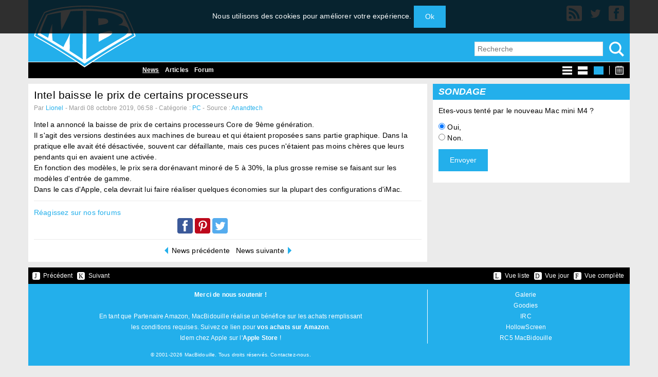

--- FILE ---
content_type: text/html; charset=UTF-8
request_url: https://macbidouille.com/news/2019/10/08/intel-baisse-le-prix-de-certains-processeurs
body_size: 7088
content:
<!doctype html>
<html lang="fr" class="no-js" prefix="g: http://ogp.me/ns#">
    <head itemscope itemtype="http://schema.org/Article">
        <meta charset="utf-8">

        <meta http-equiv="X-UA-Compatible" content="IE=edge">

        <meta name="viewport" content="width=device-width, initial-scale=1">

        <title>Intel baisse le prix de certains processeurs  - MacBidouille.com</title>
        <meta property="og:title" itemprop="name" content="Intel baisse le prix de certains processeurs  - MacBidouille.com">

        <meta name="description" content="Intel a annonc&eacute; la baisse de prix de certains processeurs Core de 9&egrave;me g&eacute;n&eacute;ration.
Il s&#039;agit des versions destin&eacute;es aux machines de bureau et qui &eacute;taient propos&eacute;es sans partie graphique. Dans la prati...">
        <meta property="og:description" itemprop="description" content="Intel a annonc&eacute; la baisse de prix de certains processeurs Core de 9&egrave;me g&eacute;n&eacute;ration.
Il s&#039;agit des versions destin&eacute;es aux machines de bureau et qui &eacute;taient propos&eacute;es sans partie graphique. Dans la prati...">

        <meta property="og:image" content="http://macbidouille.com/img/touch/default-touch-icon.png">
        <link itemprop="image" href="https://macbidouille.com/img/touch/default-touch-icon.png">

        <meta property="og:url" content="news/2019/10/08/intel-baisse-le-prix-de-certains-processeurs">

        <meta property="og:type" content="article">

        <!-- Impact verification tag -->
        <meta name='ir-site-verification-token' value='-1473379897' />

        <!-- Clickio Ad units -->
        <script async id="__lxGc__rtr" type="text/javascript" src="//s.clickiocdn.com/t/203894/360.js"></script>
        <script async type="text/javascript" src="//s.clickiocdn.com/t/common_258.js"></script>

        <!-- Twitter Cards for Twitter -->
        <meta name="twitter:card" content="summary_large_image">
        <meta name="twitter:site" content="macbid">

        <!-- Add to homescreen for Chrome on Android -->
        <meta name="mobile-web-app-capable" content="yes">
        <meta name="application-name" content="MacBidouille.com">
        <link rel="icon" sizes="192x192" href="https://macbidouille.com/img/touch/chrome-touch-icon-192x192.png">

        <!-- Add to homescreen for Safari on iOS -->
        <meta name="apple-mobile-web-app-capable" content="yes">
        <meta name="apple-mobile-web-app-status-bar-style" content="black">
        <meta name="apple-mobile-web-app-title" content="MacBidouille.com">
        <link rel="apple-touch-icon" href="https://macbidouille.com/img/touch/apple-touch-icon.png">

        <meta name="theme-color" content="#23AFEB">

                    <link rel="stylesheet" href="/build/css/main-8275fc1b.css">
            <link rel="stylesheet" href="/build/css/pickadate-9d121901.css">
        
        <script src="/build/js/modernizr-1c7712a7.js"></script>

        <link rel="alternate" href="https://macbidouille.com/rss" title="MacBidouille.com - Actualités et Bidouilles sur Mac, iPhone, iPad & Apple Watch" type="application/rss+xml">

        <meta name="csrf-token" content="J9CB56KBo0xNDV5s9Idzcc1Y1fw4xUaIvTsbAitR">

        <script>
            var googletag = googletag || {};
            googletag.cmd = googletag.cmd || [];
            (function () {
                var gads = document.createElement('script');
                gads.async = true;
                gads.type = 'text/javascript';
                var useSSL = 'https:' == document.location.protocol;
                gads.src = (useSSL ? 'https:' : 'http:') +
                    '//www.googletagservices.com/tag/js/gpt.js';
                var node = document.getElementsByTagName('script')[0];
                node.parentNode.insertBefore(gads, node);
            })();
        </script>

        <script>
            googletag.cmd.push(function () {
                var smallTopAdMapping = googletag.sizeMapping()
                    .addSize([0, 0], [])
                    .addSize([320, 480], [320, 50])
                    .addSize([1024, 768], [])
                    .build();

                googletag.defineSlot('/1017733/mb-top-mobile', [320, 50], 'div-gpt-ad-1432842293838-0')
                    .defineSizeMapping(smallTopAdMapping)
                    .addService(googletag.pubads());

                // googletag.defineOutOfPageSlot('/1017733/custom-flottant-mobile', 'div-gpt-ad-1555688730384-0')
                //     .defineSizeMapping(smallTopAdMapping)
                //     .addService(googletag.pubads());

                var largeTopAdMapping = googletag.sizeMapping()
                    .addSize([0, 0], [])
                    .addSize([1024, 768], [728, 90])
                    .build();

                googletag.defineSlot('/1017733/Criteo_728x90', [728, 90], 'div-gpt-ad-1432838566941-0')
                    .defineSizeMapping(largeTopAdMapping)
                    .addService(googletag.pubads());

                googletag.defineSlot('/1017733/728x90_mb_bottom', [728, 90], 'div-gpt-ad-1462802045773-0')
                    .defineSizeMapping(largeTopAdMapping)
                    .addService(googletag.pubads());

                // googletag.defineOutOfPageSlot('/1017733/custom-flottant', 'div-gpt-ad-1555689237497-0')
                //     .defineSizeMapping(largeTopAdMapping)
                //     .addService(googletag.pubads());

                googletag.defineSlot('/1017733/Carre-droite-top', [300, 250], 'div-gpt-ad-1432837909588-2')
                    .addService(googletag.pubads());

                googletag.defineSlot('/1017733/Carre-droite-middle', [300, 250], 'div-gpt-ad-1432837909588-1')
                    .addService(googletag.pubads());

                googletag.defineSlot('/1017733/Carre-droite-bottom', [300, 250], 'div-gpt-ad-1432837909588-0')
                    .addService(googletag.pubads());

                googletag.defineSlot('/1017733/Carre-gauche', [300, 250], 'div-gpt-ad-1436975373267-0')
                    .addService(googletag.pubads());


                googletag.pubads()
                    .enableSingleRequest();

                googletag.pubads()
                    .collapseEmptyDivs();

                googletag.enableServices();
            });
        </script>

    <style>
        .qc-cmp-button {
          background-color: #23AFEB !important;
          border-color: #23AFEB !important;
        }
        .qc-cmp-button:hover {
          background-color: transparent !important;
          border-color: #23AFEB !important;
        }
        .qc-cmp-alt-action,
        .qc-cmp-link {
          color: #23AFEB !important;
        }
        .qc-cmp-button {
          color: #e0e0e0 !important;
        }
        .qc-cmp-button.qc-cmp-secondary-button {
          color: #23AFEB !important;
        }
        .qc-cmp-button.qc-cmp-button.qc-cmp-secondary-button:hover {
          color:#ffffff !important;
        }
        .qc-cmp-button.qc-cmp-secondary-button {
          border-color: #23AFEB !important;
          background-color: transparent !important;
        }
        .qc-cmp-button.qc-cmp-secondary-button:hover {
          background-color: #23AFEB !important;
        }
        .qc-cmp-small-toggle.qc-cmp-toggle-on,
        .qc-cmp-toggle.qc-cmp-toggle-on {
            background-color: #000 !important;
            border-color: #000 !important;
        }
    </style>
        
        <style>
            .qc-cmp-button {
                background-color: #23AFEB !important;
                border-color: #23AFEB !important;
            }

            .qc-cmp-button:hover {
                background-color: transparent !important;
                border-color: #23AFEB !important;
            }

            .qc-cmp-alt-action,
            .qc-cmp-link {
                color: #23AFEB !important;
            }

            .qc-cmp-button {
                color: #e0e0e0 !important;
            }

            .qc-cmp-button.qc-cmp-secondary-button {
                color: #23AFEB !important;
            }

            .qc-cmp-button.qc-cmp-button.qc-cmp-secondary-button:hover {
                color: #ffffff !important;
            }

            .qc-cmp-button.qc-cmp-secondary-button {
                border-color: #23AFEB !important;
                background-color: transparent !important;
            }

            .qc-cmp-button.qc-cmp-secondary-button:hover {
                background-color: #23AFEB !important;
            }

            .qc-cmp-small-toggle.qc-cmp-toggle-on,
            .qc-cmp-toggle.qc-cmp-toggle-on {
                background-color: #000 !important;
                border-color: #000 !important;
            }
        </style>

        
        
            </head>
    <body>
                    <div id="okookie-box" class="okookie">
    Nous utilisons des cookies pour améliorer votre expérience. <button id="okookie-btn" class="btn">Ok</button>
</div>
        
        
        <div class="container">
            <header class="header">
    <a href="https://macbidouille.com">
        <span class="header__logo"></span>
    </a>

    <h1 class="header__title"><a href="https://macbidouille.com">MacBidouille</a></h1>

    <a href="/rss" target="_blank" class="header__rss">
        <span class="icon"></span>
    </a>

    <a href="https://twitter.com/macbid" target="__blank" class="header__twitter">
        <span class="icon"></span>
    </a>

    <a href="https://www.facebook.com/pages/MacBidouille/168939905585" target="__blank" class="header__facebook">
        <span class="icon"></span>
    </a>

    <form action="/search" method="GET" class="header__search-form">
        <input type="text" name="q" id="q" class="text-field" placeholder="Recherche" required>
        <button>
            <span class="icon"></span>
        </button>
    </form>
</header>

            <nav class="menu layout layout--flush">
    <div id="toggle-menu" class="menu__toggle layout__item">Menu</div><!--
    --><ul class="layout__item u-3/5-desk">
        <li class=active>
            <a href="/news">News</a>
        </li>
        <li >
            <a href="/articles">Articles</a>
        </li>
        <li>
            <a href="https://forum.macbidouille.com/">Forum</a>
        </li>
    </ul><!--
    --><ul class="layout__item u-2/5-desk">
        <li >
            <a href="/">
                <span class="icon icon--list-view"></span>
            </a>
        </li>
        <li >
            <a href="/news/day">
                <span class="icon icon--day-view"></span>
            </a>
        </li>
        <li class=active>
            <a href="#" id="full-view">
                <span class="icon icon--full-view"></span>
            </a>
        </li>
        <li>
            <span class="icon icon--separator"></span>
        </li>
        <li>
            <a href="#">
                <span id="datepicker" class="icon icon--datepicker"></span>
            </a>
        </li>
    </ul>
</nav>

            <!-- /1017733/mb-top-mobile -->
            <!-- <div id="div-gpt-ad-1432842293838-0" class="top-ad">
                <script>
                    googletag.cmd.push(function () {
                        googletag.display('div-gpt-ad-1432842293838-0');
                    });
                </script>
            </div> -->

            <!-- /1017733/Criteo_728x90 -->
            <div id="div-gpt-ad-1432838566941-0" class="top-ad">
                <script>
                    googletag.cmd.push(function () {
                        googletag.display('div-gpt-ad-1432838566941-0');
                    });
                </script>
            </div>

            <main class="main">
                <div class="two-col-layout layout layout--small">
                    <div class="layout__item u-2/3-desk">
                            <div class="box">
        <div class="box__body">
            <div class="post">
                <h2 class="post__title gamma">
                                        Intel baisse le prix de certains processeurs 
                </h2>

                <p class="post__meta">
                    Par <a href="/cdn-cgi/l/email-protection#4e222721202b220e232f2d2c272a213b2722222b602d2123">Lionel</a>
                    -
                                                                    Mardi 08 octobre 2019,
                                                    06:58
                                                                -
                    Catégorie : <a href="/news/category/pc">PC</a>
                                            - Source : <a href="https://www.anandtech.com/show/14941/intel-announces-price-cut-for-9th-generation-f-and-kf-processors" target="_blank">Anandtech</a>
                                    </p>

                <div class="post__content">
                    <p>Intel a annoncé la baisse de prix de certains processeurs Core de 9ème génération.<br>Il s'agit des versions destinées aux machines de bureau et qui étaient proposées sans partie graphique. Dans la pratique elle avait été désactivée, souvent car défaillante, mais ces puces n'étaient pas moins chères que leurs pendants qui en avaient une activée.<br>En fonction des modèles, le prix sera dorénavant minoré de 5 à 30%, la plus grosse remise se faisant sur les modèles d'entrée de gamme.<br>Dans le cas d'Apple, cela devrait lui faire réaliser quelques économies sur la plupart des configurations d'iMac.</p>
                </div>

                <div class="separator"></div>

                                    <div class="post__forum-sharing layout layout--flush">
                        <div class="layout__item u-1/2">
                            <a href="https://forum.macbidouille.com/index.php?showtopic=413630&view=getnewpost">Réagissez sur nos forums</a>
                        </div>
                        <div class="layout__item u-1/2">
                            <a href="https://www.facebook.com/sharer/sharer.php?u=http%3A%2F%2Fmacbidouille.com%2Fnews%2F2019%2F10%2F08%2Fintel-baisse-le-prix-de-certains-processeurs" target="_blank">
                                <span class="post__social-icon post__social-icon--facebook"></span>
                            </a>
                            <a href="https://www.pinterest.com/pin/create/button/?url=http%3A%2F%2Fmacbidouille.com%2Fnews%2F2019%2F10%2F08%2Fintel-baisse-le-prix-de-certains-processeurs&media=http%3A%2F%2Fmacbidouille.com%2Fimg%2Ftouch%2Fdefault-touch-icon.png&description=Intel%20baisse%20le%20prix%20de%20certains%20processeurs%20&hashtags=PC" target="_blank">
                                <span class="post__social-icon post__social-icon--pinterest"></span>
                            </a>
                            <a href="https://twitter.com/intent/tweet/?text=Intel%20baisse%20le%20prix%20de%20certains%20processeurs%20&url=http%3A%2F%2Fmacbidouille.com%2Fnews%2F2019%2F10%2F08%2Fintel-baisse-le-prix-de-certains-processeurs&via=macbid&hashtags=PC" target="_blank">
                                <span class="post__social-icon post__social-icon--twitter"></span>
                            </a>
                        </div>
                    </div>
                            </div>

            <div class="separator"></div>

            <ul class="pagination list-inline">
                                    <li class="previous">
                        <a href="/news/2019/10/08/catalina-est-disponible">News précédente</a>
                    </li>
                                                    <li class="next">
                        <a href="/news/2019/10/10/attention-aux-versions-doffice-achetees-en-meme-temps-quun-mac">News suivante</a>
                    </li>
                            </ul>
        </div>
    </div>
                    </div><!--
                    --><div class="layout__item u-1/3-desk">
                                                    <!-- /1017733/Carre-droite-top -->
                            <div id="div-gpt-ad-1432837909588-2" class="top-right-ad">
                                <script data-cfasync="false" src="/cdn-cgi/scripts/5c5dd728/cloudflare-static/email-decode.min.js"></script><script>
                                    googletag.cmd.push(function () {
                                        googletag.display('div-gpt-ad-1432837909588-2');
                                    });
                                </script>
                            </div>

                                                                                        
                            <!-- /1017733/Carre-droite-middle -->
                            <div id="div-gpt-ad-1432837909588-1" class="middle-right-ad">
                                <script>
                                    googletag.cmd.push(function () {
                                        googletag.display('div-gpt-ad-1432837909588-1');
                                    });
                                </script>
                            </div>

                                                            <div id="poll-box" class="box">
    <div class="box__header">Sondage</div>
    <div id="poll-box-body" class="box__body">
        <p>Etes-vous tent&eacute; par le nouveau Mac mini M4 ?</p>

                    <form action="/poll" method="POST" id="poll-form">
                <input type="hidden" name="_token" value="J9CB56KBo0xNDV5s9Idzcc1Y1fw4xUaIvTsbAitR">
                <p>
                                                                        <label for="Oui,">
                                <input type="radio" name="choice" id="Oui," value="Oui," checked> Oui,
                            </label>
                                                                                                <label for="Non.">
                                <input type="radio" name="choice" id="Non." value="Non." > Non.
                            </label>
                                                            </p>

                <p>
                    <button id="poll-form-submit-button" class="btn">Envoyer</button>
                </p>
            </form>
        
        <div id="poll-results"hidden>
                                                <div class="progress">
                        <div class="progress__label">Oui,</div>
                        <div class="progress__bar">
                            <div id="poll-result-0" class="progress__bar__inner" style="width: 63%;"></div>
                        </div>
                    </div>
                                                                <div class="progress">
                        <div class="progress__label">Non.</div>
                        <div class="progress__bar">
                            <div id="poll-result-1" class="progress__bar__inner" style="width: 38%;"></div>
                        </div>
                    </div>
                            
            <p>
                Total des votes : <span id="poll-result-count">5941</span>
            </p>
        </div>
    </div>
</div>
                            
                            <!-- /1017733/Carre-droite-bottom -->
                            <div id="div-gpt-ad-1432837909588-0" class="bottom-right-ad">
                                <script>
                                    googletag.cmd.push(function () {
                                        googletag.display('div-gpt-ad-1432837909588-0');
                                    });
                                </script>
                            </div>

                            <!-- /1017733/Carre-gauche -->
                            <div id="div-gpt-ad-1436975373267-0" class="last-bottom-right-ad">
                                <script>
                                    googletag.cmd.push(function () {
                                        googletag.display('div-gpt-ad-1436975373267-0');
                                    });
                                </script>
                            </div>
                                            </div>
                </div>
            </main>

            <div class="toolbar layout layout--flush">
    <ul class="list-inline layout__item u-1/2">
        <li class="toolbar__tool">
            <a href="#" id="tool-previous">
                <span class="icon icon--previous"></span>
                <span>Précédent</span>
            </a>
        </li>

        <li class="toolbar__tool">
            <a href="#" id="tool-next">
                <span class="icon icon--next"></span>
                <span>Suivant</span>
            </a>
        </li>
    </ul><!--
    --><ul class="list-inline layout__item u-1/2">
        <li class="toolbar__tool">
            <a href="/">
                <span class="icon icon--list"></span>
                <span>Vue liste</span>
            </a>
        </li>

        <li class="toolbar__tool">
            <a href="/news/day">
                <span class="icon icon--day"></span>
                <span>Vue jour</span>
            </a>
        </li>

        <li class="toolbar__tool">
            <a href="#" id="tool-full-view">
                <span class="icon icon--full"></span>
                <span>Vue complète</span>
            </a>
        </li>
    </ul>
</div>

            <footer class="footer">
    <div id='div-gpt-ad-1462802045773-0' class="bottom-ad">
        <script type='text/javascript'>
            googletag.cmd.push(function() { googletag.display('div-gpt-ad-1462802045773-0'); });
        </script>
    </div>
    <div class="footer__menu">
        <ul class="u-2/3-desk">
            <li>
                <strong>Merci de nous soutenir !</strong>
                <br><br>
            </li>
            <li>
                En tant que Partenaire Amazon, MacBidouille réalise un bénéfice sur les achats remplissant<br>les conditions requises. Suivez <a href="https://amzn.to/31oxw7L" target="_blank">ce lien pour <strong>vos achats sur Amazon</strong></a>.
            </li>
            <li>
		Idem chez Apple sur l'<a href="https://apple.sjv.io/aAymQ" target="_blank"><strong>Apple Store</strong></a>&nbsp;!
            </li>
        </ul>
        <ul class="u-1/3-desk">
            <li>
		<a href="https://forum.macbidouille.com/index.php?&autocom=gallery">Galerie</a>
            </li>
            <li>
                <a href="/goodies">Goodies</a>
            </li>
            <li>
                <a href="/irc">IRC</a>
            </li>
            <li>
                <a href="http://hollowscreen.com">HollowScreen</a>
            </li>
            <li>
                <a href="https://stats.distributed.net/team/tmsummary.php?project_id=8&team=29128">RC5 MacBidouille</a>
            </li>
        </ul>
    </div>

    <div class="footer__copy u-2/3-desk">
        &copy; 2001-2026 MacBidouille. Tous droits réservés. <a href="/contact">Contactez-nous</a>.
    </div>

</footer>

            <!-- /1017733/custom-flottant -->
            <div id='div-gpt-ad-1555689237497-0' class="bottom-ad">
                <script>
                    googletag.cmd.push(function () {
                        googletag.display('div-gpt-ad-1555689237497-0');
                    });
                </script>
            </div>

            <!-- /1017733/custom-flottant-mobile -->
            <div id='div-gpt-ad-1555688730384-0' class="bottom-ad">
                <script>
                    googletag.cmd.push(function () {
                        googletag.display('div-gpt-ad-1555688730384-0');
                    });
                </script>
            </div>

        </div>

        <!-- blocker detection -->

        <div style="display:block;" id="advertContainer"></div>

                    <script src="/build/js/cookies-ca6bb8f4.js"></script>
            <script src="/build/js/jquery-1a0a6452.js"></script>
            <script src="/build/js/pickadate-b281f6dd.js"></script>
            <script>
                (function (window, document, undefined) {
                    document.addEventListener('DOMContentLoaded', function () {
                        // Flash message

                        var flashMessage = document.getElementById('flash-message');

                        if (flashMessage) {
                            setTimeout(function () {
                                flashMessage.parentNode.removeChild(flashMessage);
                            }, 3500);
                        }

                        // /Flash message

                        // Okookie

                        var okookieBox    = document.getElementById('okookie-box');
                        var okookieButton = document.getElementById('okookie-btn');

                        if (okookieBox && okookieButton) {
                            okookieButton.addEventListener('click', function () {
                                docCookies.setItem('okookie', true, Infinity);

                                okookieBox.parentNode.removeChild(okookieBox);
                            });
                        }

                        // /Okookie

                        // Menu

                        document.getElementById('toggle-menu').addEventListener('click', function (event) {
                            event.target.parentNode.classList.toggle('is-active');
                        });

                        // /Menu

                        // Datepicker

                        $('#datepicker').pickadate({
                            formatSubmit: 'yyyy-mm-dd',
                            hiddenName: true,
                            container: 'body',
                            max: new Date(),
                            clear: false,
                            onSet: function (context) {
                                if (!context || !context.select) {
                                    return;
                                }

                                var date = new Date(context.select);
                                var year = date.getFullYear();
                                var month = date.getMonth();
                                month = month + 1;
                                month = month.toString();
                                if (month.length === 1) {
                                    month = '0' + month;
                                }
                                var day = date.getDate();
                                day = day.toString();
                                if (day.length === 1) {
                                    day = '0' + day;
                                }
                                window.location.pathname = '/news/day/' + year + '/' + month + '/' + day;
                            }
                        });

                        // /Datepicker

                        // Toolbar

                        Array.prototype.forEach.call(document.getElementsByTagName('form'), function (element) {
                            element.addEventListener('keyup', stopPropagation);
                        });

                        var fullView = document.getElementById('full-view');

                        var toolPrevious = document.getElementById('tool-previous');
                        var toolNext = document.getElementById('tool-next');
                        var toolFullView = document.getElementById('tool-full-view');

                        var news = document.querySelectorAll('.news');
                        var previousLink = document.querySelector('.pagination .previous a');
                        var nextLink = document.querySelector('.pagination .next a');

                        fullView.addEventListener('click', function (event) {
                            preventDefault(event);
                            stopPropagation(event);

                            if (news.length > 0) {
                                news[0].querySelector('.post__title a').click();
                            }
                        });

                        toolPrevious.addEventListener('click', function (event) {
                            preventDefault(event);
                            stopPropagation(event);

                            if (previousLink) {
                                previousLink.click();
                            }
                        });

                        toolNext.addEventListener('click', function (event) {
                            preventDefault(event);
                            stopPropagation(event);

                            if (nextLink) {
                                nextLink.click();
                            }
                        });

                        toolFullView.addEventListener('click', function (event) {
                            preventDefault(event);
                            stopPropagation(event);

                            if (news.length > 0) {
                                news[0].querySelector('.post__title a').click();
                            }
                        });

                        document.addEventListener('keyup', function (event) {
                            if (event.which === 74 && previousLink) {
                                previousLink.click();
                            } else if (event.which === 75 && nextLink) {
                                nextLink.click();
                            } else if (event.which === 76 && window.location.pathname !== '/' && window.location.pathname !== '/news') {
                                window.location.pathname = '/';
                            } else if (event.which === 68 && window.location.pathname !== '/news/day' && window.location.pathname !== '/news/today') {
                                window.location.pathname = '/news/day';
                            } else if (event.which === 70 && news.length > 0) {
                                news[0].querySelector('.post__title a').click();
                            }
                        });

                        // /Toolbar

                        // Poll

                        var pollForm = document.getElementById('poll-form');
                        var pollFormSubmitButton;
                        var pollFormSubmitButtonInitialText;

                        if (pollForm) {
                            pollForm.addEventListener('submit', submitPollForm);
                            pollFormSubmitButton = document.getElementById('poll-form-submit-button');
                            pollFormSubmitButtonInitialText = pollFormSubmitButton.textContent;
                        }

                        function submitPollForm (event) {
                            event.preventDefault();

                            disablePollFormSubmitButton('Envoi...');

                            var xhr = new XMLHttpRequest();

                            xhr.open('POST', '/poll');

                            xhr.responseType = 'json';

                            xhr.onload = function () {
                                if (xhr.status >= 200 && xhr.status < 400) {
                                    for (var i = 0, length = xhr.response.results.length; i < length; i++) {
                                        var pollResultElement = document.getElementById('poll-result-' + i);

                                        if (pollResultElement) {
                                            pollResultElement.style.width = Math.ceil((xhr.response.results[i] / xhr.response.result_count) * 100) + '%';
                                        }
                                    }

                                    document.getElementById('poll-result-count').textContent = xhr.response.result_count;

                                    pollForm.parentNode.removeChild(pollForm);

                                    document.getElementById('poll-results').removeAttribute('hidden');
                                } else {
                                    enablePollFormSubmitButton('Envoyer');
                                }
                            };

                            xhr.onerror = function () {
                                enablePollFormSubmitButton('Envoyer');
                            };

                            var formData = new FormData();

                            formData.append('_token', document.querySelector('meta[name="csrf-token"]').getAttribute('content'));
                            formData.append('choice', pollForm.querySelector('input:checked').value);

                            xhr.send(formData);
                        }

                        function enablePollFormSubmitButton (text) {
                            pollFormSubmitButton.removeEventListener('click', preventDefault);
                            pollFormSubmitButton.textContent = text || pollFormSubmitButtonInitialText;
                        }

                        function disablePollFormSubmitButton (text) {
                            pollFormSubmitButton.addEventListener('click', preventDefault);
                            pollFormSubmitButton.textContent = text || pollFormSubmitButtonInitialText;
                        }

                        // /Poll

                        // Blocker detection

                        var adblockerHoneypot = document.getElementById("advertContainer");
                        if (adblockerHoneypot && window.getComputedStyle(adblockerHoneypot).getPropertyValue('display').toLowerCase() === "none") {
                            alert('Vous utilisez AdBlock !\n\nMacBidouille vit de la pub. Nous essayons de ne pas la rendre intrusive sur l\'espace de lecture. Aidez nous en désactivant AdBlock sur :\n- macbidouille.com\n- forum.macbidouille.com\n\nMerci,\nla team MacBidouille');
                        }

                        // /Blocker detection

                        // Utilities

                        function preventDefault (event) {
                            event.preventDefault();
                        }

                        function stopPropagation (event) {
                            event.stopPropagation();
                        }

                        // /Utilities
                    });
                })(window, document);
            </script>

                            <script>
                    (function(i,s,o,g,r,a,m){i['GoogleAnalyticsObject']=r;i[r]=i[r]||function(){(i[r].q=i[r].q||[]).push(arguments)},i[r].l=1*new Date();a=s.createElement(o),m=s.getElementsByTagName(o)[0];a.async=1;a.src=g;m.parentNode.insertBefore(a,m)})(window,document,'script','//www.google-analytics.com/analytics.js','ga');ga('create', 'UA-875211-1', 'auto');ga('send', 'pageview');
                </script>
                        <script defer src="https://static.cloudflareinsights.com/beacon.min.js/vcd15cbe7772f49c399c6a5babf22c1241717689176015" integrity="sha512-ZpsOmlRQV6y907TI0dKBHq9Md29nnaEIPlkf84rnaERnq6zvWvPUqr2ft8M1aS28oN72PdrCzSjY4U6VaAw1EQ==" data-cf-beacon='{"version":"2024.11.0","token":"6522acb2e0a64bbb85350b823b58fe8b","r":1,"server_timing":{"name":{"cfCacheStatus":true,"cfEdge":true,"cfExtPri":true,"cfL4":true,"cfOrigin":true,"cfSpeedBrain":true},"location_startswith":null}}' crossorigin="anonymous"></script>
</body>
</html>


--- FILE ---
content_type: text/html; charset=utf-8
request_url: https://www.google.com/recaptcha/api2/aframe
body_size: 265
content:
<!DOCTYPE HTML><html><head><meta http-equiv="content-type" content="text/html; charset=UTF-8"></head><body><script nonce="4lDtt2BZnNC2pY-nP0C1qw">/** Anti-fraud and anti-abuse applications only. See google.com/recaptcha */ try{var clients={'sodar':'https://pagead2.googlesyndication.com/pagead/sodar?'};window.addEventListener("message",function(a){try{if(a.source===window.parent){var b=JSON.parse(a.data);var c=clients[b['id']];if(c){var d=document.createElement('img');d.src=c+b['params']+'&rc='+(localStorage.getItem("rc::a")?sessionStorage.getItem("rc::b"):"");window.document.body.appendChild(d);sessionStorage.setItem("rc::e",parseInt(sessionStorage.getItem("rc::e")||0)+1);localStorage.setItem("rc::h",'1769004821793');}}}catch(b){}});window.parent.postMessage("_grecaptcha_ready", "*");}catch(b){}</script></body></html>

--- FILE ---
content_type: image/svg+xml
request_url: https://macbidouille.com/img/icon-share-twitter.svg
body_size: -127
content:
<svg xmlns="http://www.w3.org/2000/svg" viewBox="0 0 15 15"><path fill="#55ACEE" d="M13.2 0H1.8C.8 0 0 .8 0 1.8v11.4c0 1 .8 1.8 1.8 1.8h11.4c1 0 1.8-.8 1.8-1.8V1.8c0-1-.8-1.8-1.8-1.8zm-1.5 5.7c.1 2.9-2 6.1-5.8 6.1-1.2 0-2.2-.3-3.1-.9 1.1.1 2.2-.2 3-.8-.9 0-1.7-.6-1.9-1.4.3.1.6 0 .9 0-1-.2-1.7-1.1-1.6-2 .3.2.6.2.9.3-.9-.8-1.2-2-.6-2.9 1 1.2 2.5 2.1 4.2 2.1-.3-1.3.7-2.5 2-2.5.6 0 1.1.2 1.5.6.5-.1.9-.3 1.3-.5-.2.5-.5.9-.9 1.2l1.2-.3c-.3.4-.7.7-1.1 1z"/></svg>

--- FILE ---
content_type: image/svg+xml
request_url: https://macbidouille.com/img/icon-datepicker.svg
body_size: 3
content:
<svg xmlns="http://www.w3.org/2000/svg" viewBox="0 0 16.5 17.2"><path fill-rule="evenodd" clip-rule="evenodd" fill="#FFF" d="M5.3 11.2h1.5V9.7H5.3v1.5zm0-2.2h1.5V7.5H5.3V9zm0 4.5h1.5V12H5.3v1.5zm0-6.7h1.5V5.2H5.3v1.6zm2.2 6.7H9V12H7.5v1.5zM3 11.2h1.5V9.7H3v1.5zm4.5 0H9V9.7H7.5v1.5zM3 13.5h1.5V12H3v1.5zm10.5-12V0H12v1.5h-1.5V0H9v1.5H7.5V0H6v1.5H4.5V0H3v1.5H0v15.8h16.5V1.5h-3zM15 15.7H1.5V3H3v.7h1.5V3H6v.7h1.5V3H9v.7h1.5V3H12v.7h1.5V3H15v12.7zM3 9h1.5V7.5H3V9zm0-2.2h1.5V5.2H3v1.6zM12 9h1.5V7.5H12V9zm0 2.2h1.5V9.7H12v1.5zM7.5 9H9V7.5H7.5V9zM12 6.8h1.5V5.2H12v1.6zm-2.3 0h1.5V5.2H9.7v1.6zm0 6.7h1.5V12H9.7v1.5zm0-4.5h1.5V7.5H9.7V9zM7.5 6.8H9V5.2H7.5v1.6zm2.2 4.4h1.5V9.7H9.7v1.5zm2.3 2.3h1.5V12H12v1.5z"/></svg>

--- FILE ---
content_type: image/svg+xml
request_url: https://macbidouille.com/img/icon-tool-previous.svg
body_size: -228
content:
<svg xmlns="http://www.w3.org/2000/svg" viewBox="0 0 15 15"><path fill="#FFF" d="M15 12c0 1.7-1.3 3-3 3H3c-1.7 0-3-1.3-3-3V3c0-1.7 1.3-3 3-3h9c1.7 0 3 1.3 3 3v9z"/><text transform="translate(4.153 11.673)" font-family="'Verdana-Bold'" font-size="12.353">J</text></svg>

--- FILE ---
content_type: image/svg+xml
request_url: https://macbidouille.com/img/icon-tool-next.svg
body_size: -206
content:
<svg xmlns="http://www.w3.org/2000/svg" viewBox="0 0 15 15"><path fill="#FFF" d="M15 12c0 1.7-1.3 3-3 3H3c-1.7 0-3-1.3-3-3V3c0-1.7 1.3-3 3-3h9c1.7 0 3 1.3 3 3v9z"/><text transform="translate(3 11.673)" font-family="'Verdana-Bold'" font-size="12.353">K</text></svg>

--- FILE ---
content_type: image/svg+xml
request_url: https://macbidouille.com/img/icon-list-view.svg
body_size: -299
content:
<svg xmlns="http://www.w3.org/2000/svg" viewBox="0 0 19 16"><path fill="#FFF" d="M0 3.6h19V0H0v3.6zm0 6.2h19V6.2H0v3.6zM0 16h19v-3.6H0V16z"/></svg>

--- FILE ---
content_type: image/svg+xml
request_url: https://macbidouille.com/img/icon-tool-day.svg
body_size: -174
content:
<svg xmlns="http://www.w3.org/2000/svg" viewBox="0 0 15 15"><path fill="#FFF" d="M15 12c0 1.7-1.3 3-3 3H3c-1.7 0-3-1.3-3-3V3c0-1.7 1.3-3 3-3h9c1.7 0 3 1.3 3 3v9z"/><text transform="translate(2.39 11.673)" font-family="'Verdana-Bold'" font-size="12.353">D</text></svg>

--- FILE ---
content_type: application/javascript; charset=utf-8
request_url: https://macbidouille.com/build/js/pickadate-b281f6dd.js
body_size: 7734
content:
!function(e){"function"==typeof define&&define.amd?define("picker",["jquery"],e):"object"==typeof exports?module.exports=e(require("jquery")):this.Picker=e(jQuery)}(function(e){function t(i,a,l,f){function p(){return t._.node("div",t._.node("div",t._.node("div",t._.node("div",O.component.nodes(x.open),$.box),$.wrap),$.frame),$.holder,'tabindex="-1"')}function h(){D.data(a,O).addClass($.input).val(D.data("value")?O.get("select",S.format):i.value),S.editable||D.on("focus."+x.id+" click."+x.id,function(e){e.preventDefault(),O.open()}).on("keydown."+x.id,k),o(i,{haspopup:!0,expanded:!1,readonly:!1,owns:i.id+"_root"})}function m(){o(O.$root[0],"hidden",!0)}function g(){O.$holder.on({keydown:k,"focus.toOpen":b,blur:function(){D.removeClass($.target)},focusin:function(e){O.$root.removeClass($.focused),e.stopPropagation()},"mousedown click":function(t){var n=t.target;n!=O.$holder[0]&&(t.stopPropagation(),"mousedown"!=t.type||e(n).is("input, select, textarea, button, option")||(t.preventDefault(),O.$holder[0].focus()))}}).on("click","[data-pick], [data-nav], [data-clear], [data-close]",function(){var t=e(this),n=t.data(),r=t.hasClass($.navDisabled)||t.hasClass($.disabled),o=s();o=o&&(o.type||o.href),(r||o&&!e.contains(O.$root[0],o))&&O.$holder[0].focus(),!r&&n.nav?O.set("highlight",O.component.item.highlight,{nav:n.nav}):!r&&"pick"in n?(O.set("select",n.pick),S.closeOnSelect&&O.close(!0)):n.clear?(O.clear(),S.closeOnClear&&O.close(!0)):n.close&&O.close(!0)})}function y(){var t;S.hiddenName===!0?(t=i.name,i.name=""):(t=["string"==typeof S.hiddenPrefix?S.hiddenPrefix:"","string"==typeof S.hiddenSuffix?S.hiddenSuffix:"_submit"],t=t[0]+i.name+t[1]),O._hidden=e('<input type=hidden name="'+t+'"'+(D.data("value")||i.value?' value="'+O.get("select",S.formatSubmit)+'"':"")+">")[0],D.on("change."+x.id,function(){O._hidden.value=i.value?O.get("select",S.formatSubmit):""})}function v(){w&&u?O.$holder.find("."+$.frame).one("transitionend",function(){O.$holder[0].focus()}):O.$holder[0].focus()}function b(e){e.stopPropagation(),D.addClass($.target),O.$root.addClass($.focused),O.open()}function k(e){var t=e.keyCode,n=/^(8|46)$/.test(t);return 27==t?(O.close(!0),!1):void((32==t||n||!x.open&&O.component.key[t])&&(e.preventDefault(),e.stopPropagation(),n?O.clear().close():O.open()))}if(!i)return t;var w=!1,x={id:i.id||"P"+Math.abs(~~(Math.random()*new Date))},S=l?e.extend(!0,{},l.defaults,f):f||{},$=e.extend({},t.klasses(),S.klass),D=e(i),_=function(){return this.start()},O=_.prototype={constructor:_,$node:D,start:function(){return x&&x.start?O:(x.methods={},x.start=!0,x.open=!1,x.type=i.type,i.autofocus=i==s(),i.readOnly=!S.editable,i.id=i.id||x.id,"text"!=i.type&&(i.type="text"),O.component=new l(O,S),O.$root=e('<div class="'+$.picker+'" id="'+i.id+'_root" />'),m(),O.$holder=e(p()).appendTo(O.$root),g(),S.formatSubmit&&y(),h(),S.containerHidden?e(S.containerHidden).append(O._hidden):D.after(O._hidden),S.container?e(S.container).append(O.$root):D.after(O.$root),O.on({start:O.component.onStart,render:O.component.onRender,stop:O.component.onStop,open:O.component.onOpen,close:O.component.onClose,set:O.component.onSet}).on({start:S.onStart,render:S.onRender,stop:S.onStop,open:S.onOpen,close:S.onClose,set:S.onSet}),w=n(O.$holder[0]),i.autofocus&&O.open(),O.trigger("start").trigger("render"))},render:function(t){return t?(O.$holder=e(p()),g(),O.$root.html(O.$holder)):O.$root.find("."+$.box).html(O.component.nodes(x.open)),O.trigger("render")},stop:function(){return x.start?(O.close(),O._hidden&&O._hidden.parentNode.removeChild(O._hidden),O.$root.remove(),D.removeClass($.input).removeData(a),setTimeout(function(){D.off("."+x.id)},0),i.type=x.type,i.readOnly=!1,O.trigger("stop"),x.methods={},x.start=!1,O):O},open:function(n){return x.open?O:(D.addClass($.active),o(i,"expanded",!0),setTimeout(function(){O.$root.addClass($.opened),o(O.$root[0],"hidden",!1)},0),n!==!1&&(x.open=!0,w&&d.css("overflow","hidden").css("padding-right","+="+r()),v(),c.on("click."+x.id+" focusin."+x.id,function(e){var t=e.target;t!=i&&t!=document&&3!=e.which&&O.close(t===O.$holder[0])}).on("keydown."+x.id,function(n){var r=n.keyCode,o=O.component.key[r],i=n.target;27==r?O.close(!0):i!=O.$holder[0]||!o&&13!=r?e.contains(O.$root[0],i)&&13==r&&(n.preventDefault(),i.click()):(n.preventDefault(),o?t._.trigger(O.component.key.go,O,[t._.trigger(o)]):O.$root.find("."+$.highlighted).hasClass($.disabled)||(O.set("select",O.component.item.highlight),S.closeOnSelect&&O.close(!0)))})),O.trigger("open"))},close:function(e){return e&&(S.editable?i.focus():(O.$holder.off("focus.toOpen").focus(),setTimeout(function(){O.$holder.on("focus.toOpen",b)},0))),D.removeClass($.active),o(i,"expanded",!1),setTimeout(function(){O.$root.removeClass($.opened+" "+$.focused),o(O.$root[0],"hidden",!0)},0),x.open?(x.open=!1,w&&d.css("overflow","").css("padding-right","-="+r()),c.off("."+x.id),O.trigger("close")):O},clear:function(e){return O.set("clear",null,e)},set:function(t,n,r){var o,i,a=e.isPlainObject(t),s=a?t:{};if(r=a&&e.isPlainObject(n)?n:r||{},t){a||(s[t]=n);for(o in s)i=s[o],o in O.component.item&&(void 0===i&&(i=null),O.component.set(o,i,r)),"select"!=o&&"clear"!=o||D.val("clear"==o?"":O.get(o,S.format)).trigger("change");O.render()}return r.muted?O:O.trigger("set",s)},get:function(e,n){if(e=e||"value",null!=x[e])return x[e];if("valueSubmit"==e){if(O._hidden)return O._hidden.value;e="value"}if("value"==e)return i.value;if(e in O.component.item){if("string"==typeof n){var r=O.component.get(e);return r?t._.trigger(O.component.formats.toString,O.component,[n,r]):""}return O.component.get(e)}},on:function(t,n,r){var o,i,a=e.isPlainObject(t),s=a?t:{};if(t){a||(s[t]=n);for(o in s)i=s[o],r&&(o="_"+o),x.methods[o]=x.methods[o]||[],x.methods[o].push(i)}return O},off:function(){var e,t,n=arguments;for(e=0,namesCount=n.length;e<namesCount;e+=1)t=n[e],t in x.methods&&delete x.methods[t];return O},trigger:function(e,n){var r=function(e){var r=x.methods[e];r&&r.map(function(e){t._.trigger(e,O,[n])})};return r("_"+e),r(e),O}};return new _}function n(e){var t,n="position";return e.currentStyle?t=e.currentStyle[n]:window.getComputedStyle&&(t=getComputedStyle(e)[n]),"fixed"==t}function r(){if(d.height()<=l.height())return 0;var t=e('<div style="visibility:hidden;width:100px" />').appendTo("body"),n=t[0].offsetWidth;t.css("overflow","scroll");var r=e('<div style="width:100%" />').appendTo(t),o=r[0].offsetWidth;return t.remove(),n-o}function o(t,n,r){if(e.isPlainObject(n))for(var o in n)i(t,o,n[o]);else i(t,n,r)}function i(e,t,n){e.setAttribute(("role"==t?"":"aria-")+t,n)}function a(t,n){e.isPlainObject(t)||(t={attribute:n}),n="";for(var r in t){var o=("role"==r?"":"aria-")+r,i=t[r];n+=null==i?"":o+'="'+t[r]+'"'}return n}function s(){try{return document.activeElement}catch(e){}}var l=e(window),c=e(document),d=e(document.documentElement),u=null!=document.documentElement.style.transition;return t.klasses=function(e){return e=e||"picker",{picker:e,opened:e+"--opened",focused:e+"--focused",input:e+"__input",active:e+"__input--active",target:e+"__input--target",holder:e+"__holder",frame:e+"__frame",wrap:e+"__wrap",box:e+"__box"}},t._={group:function(e){for(var n,r="",o=t._.trigger(e.min,e);o<=t._.trigger(e.max,e,[o]);o+=e.i)n=t._.trigger(e.item,e,[o]),r+=t._.node(e.node,n[0],n[1],n[2]);return r},node:function(t,n,r,o){return n?(n=e.isArray(n)?n.join(""):n,r=r?' class="'+r+'"':"",o=o?" "+o:"","<"+t+r+o+">"+n+"</"+t+">"):""},lead:function(e){return(e<10?"0":"")+e},trigger:function(e,t,n){return"function"==typeof e?e.apply(t,n||[]):e},digits:function(e){return/\d/.test(e[1])?2:1},isDate:function(e){return{}.toString.call(e).indexOf("Date")>-1&&this.isInteger(e.getDate())},isInteger:function(e){return{}.toString.call(e).indexOf("Number")>-1&&e%1===0},ariaAttr:a},t.extend=function(n,r){e.fn[n]=function(o,i){var a=this.data(n);return"picker"==o?a:a&&"string"==typeof o?t._.trigger(a[o],a,[i]):this.each(function(){var i=e(this);i.data(n)||new t(this,n,r,o)})},e.fn[n].defaults=r.defaults},t}),function(e){"function"==typeof define&&define.amd?define(["picker","jquery"],e):"object"==typeof exports?module.exports=e(require("./picker.js"),require("jquery")):e(Picker,jQuery)}(function(e,t){function n(e,t){var n=this,r=e.$node[0],o=r.value,i=e.$node.data("value"),a=i||o,s=i?t.formatSubmit:t.format,l=function(){return r.currentStyle?"rtl"==r.currentStyle.direction:"rtl"==getComputedStyle(e.$root[0]).direction};n.settings=t,n.$node=e.$node,n.queue={min:"measure create",max:"measure create",now:"now create",select:"parse create validate",highlight:"parse navigate create validate",view:"parse create validate viewset",disable:"deactivate",enable:"activate"},n.item={},n.item.clear=null,n.item.disable=(t.disable||[]).slice(0),n.item.enable=-function(e){return e[0]===!0?e.shift():-1}(n.item.disable),n.set("min",t.min).set("max",t.max).set("now"),a?n.set("select",a,{format:s,defaultValue:!0}):n.set("select",null).set("highlight",n.item.now),n.key={40:7,38:-7,39:function(){return l()?-1:1},37:function(){return l()?1:-1},go:function(e){var t=n.item.highlight,r=new Date(t.year,t.month,t.date+e);n.set("highlight",r,{interval:e}),this.render()}},e.on("render",function(){e.$root.find("."+t.klass.selectMonth).on("change",function(){var n=this.value;n&&(e.set("highlight",[e.get("view").year,n,e.get("highlight").date]),e.$root.find("."+t.klass.selectMonth).trigger("focus"))}),e.$root.find("."+t.klass.selectYear).on("change",function(){var n=this.value;n&&(e.set("highlight",[n,e.get("view").month,e.get("highlight").date]),e.$root.find("."+t.klass.selectYear).trigger("focus"))})},1).on("open",function(){var r="";n.disabled(n.get("now"))&&(r=":not(."+t.klass.buttonToday+")"),e.$root.find("button"+r+", select").attr("disabled",!1)},1).on("close",function(){e.$root.find("button, select").attr("disabled",!0)},1)}var r=7,o=6,i=e._;n.prototype.set=function(e,t,n){var r=this,o=r.item;return null===t?("clear"==e&&(e="select"),o[e]=t,r):(o["enable"==e?"disable":"flip"==e?"enable":e]=r.queue[e].split(" ").map(function(o){return t=r[o](e,t,n)}).pop(),"select"==e?r.set("highlight",o.select,n):"highlight"==e?r.set("view",o.highlight,n):e.match(/^(flip|min|max|disable|enable)$/)&&(o.select&&r.disabled(o.select)&&r.set("select",o.select,n),o.highlight&&r.disabled(o.highlight)&&r.set("highlight",o.highlight,n)),r)},n.prototype.get=function(e){return this.item[e]},n.prototype.create=function(e,n,r){var o,a=this;return n=void 0===n?e:n,n==-(1/0)||n==1/0?o=n:t.isPlainObject(n)&&i.isInteger(n.pick)?n=n.obj:t.isArray(n)?(n=new Date(n[0],n[1],n[2]),n=i.isDate(n)?n:a.create().obj):n=i.isInteger(n)||i.isDate(n)?a.normalize(new Date(n),r):a.now(e,n,r),{year:o||n.getFullYear(),month:o||n.getMonth(),date:o||n.getDate(),day:o||n.getDay(),obj:o||n,pick:o||n.getTime()}},n.prototype.createRange=function(e,n){var r=this,o=function(e){return e===!0||t.isArray(e)||i.isDate(e)?r.create(e):e};return i.isInteger(e)||(e=o(e)),i.isInteger(n)||(n=o(n)),i.isInteger(e)&&t.isPlainObject(n)?e=[n.year,n.month,n.date+e]:i.isInteger(n)&&t.isPlainObject(e)&&(n=[e.year,e.month,e.date+n]),{from:o(e),to:o(n)}},n.prototype.withinRange=function(e,t){return e=this.createRange(e.from,e.to),t.pick>=e.from.pick&&t.pick<=e.to.pick},n.prototype.overlapRanges=function(e,t){var n=this;return e=n.createRange(e.from,e.to),t=n.createRange(t.from,t.to),n.withinRange(e,t.from)||n.withinRange(e,t.to)||n.withinRange(t,e.from)||n.withinRange(t,e.to)},n.prototype.now=function(e,t,n){return t=new Date,n&&n.rel&&t.setDate(t.getDate()+n.rel),this.normalize(t,n)},n.prototype.navigate=function(e,n,r){var o,i,a,s,l=t.isArray(n),c=t.isPlainObject(n),d=this.item.view;if(l||c){for(c?(i=n.year,a=n.month,s=n.date):(i=+n[0],a=+n[1],s=+n[2]),r&&r.nav&&d&&d.month!==a&&(i=d.year,a=d.month),o=new Date(i,a+(r&&r.nav?r.nav:0),1),i=o.getFullYear(),a=o.getMonth();new Date(i,a,s).getMonth()!==a;)s-=1;n=[i,a,s]}return n},n.prototype.normalize=function(e){return e.setHours(0,0,0,0),e},n.prototype.measure=function(e,t){var n=this;return t?"string"==typeof t?t=n.parse(e,t):i.isInteger(t)&&(t=n.now(e,t,{rel:t})):t="min"==e?-(1/0):1/0,t},n.prototype.viewset=function(e,t){return this.create([t.year,t.month,1])},n.prototype.validate=function(e,n,r){var o,a,s,l,c=this,d=n,u=r&&r.interval?r.interval:1,f=c.item.enable===-1,p=c.item.min,h=c.item.max,m=f&&c.item.disable.filter(function(e){if(t.isArray(e)){var r=c.create(e).pick;r<n.pick?o=!0:r>n.pick&&(a=!0)}return i.isInteger(e)}).length;if((!r||!r.nav&&!r.defaultValue)&&(!f&&c.disabled(n)||f&&c.disabled(n)&&(m||o||a)||!f&&(n.pick<=p.pick||n.pick>=h.pick)))for(f&&!m&&(!a&&u>0||!o&&u<0)&&(u*=-1);c.disabled(n)&&(Math.abs(u)>1&&(n.month<d.month||n.month>d.month)&&(n=d,u=u>0?1:-1),n.pick<=p.pick?(s=!0,u=1,n=c.create([p.year,p.month,p.date+(n.pick===p.pick?0:-1)])):n.pick>=h.pick&&(l=!0,u=-1,n=c.create([h.year,h.month,h.date+(n.pick===h.pick?0:1)])),!s||!l);)n=c.create([n.year,n.month,n.date+u]);return n},n.prototype.disabled=function(e){var n=this,r=n.item.disable.filter(function(r){return i.isInteger(r)?e.day===(n.settings.firstDay?r:r-1)%7:t.isArray(r)||i.isDate(r)?e.pick===n.create(r).pick:t.isPlainObject(r)?n.withinRange(r,e):void 0});return r=r.length&&!r.filter(function(e){return t.isArray(e)&&"inverted"==e[3]||t.isPlainObject(e)&&e.inverted}).length,n.item.enable===-1?!r:r||e.pick<n.item.min.pick||e.pick>n.item.max.pick},n.prototype.parse=function(e,t,n){var r=this,o={};return t&&"string"==typeof t?(n&&n.format||(n=n||{},n.format=r.settings.format),r.formats.toArray(n.format).map(function(e){var n=r.formats[e],a=n?i.trigger(n,r,[t,o]):e.replace(/^!/,"").length;n&&(o[e]=t.substr(0,a)),t=t.substr(a)}),[o.yyyy||o.yy,+(o.mm||o.m)-1,o.dd||o.d]):t},n.prototype.formats=function(){function e(e,t,n){var r=e.match(/[^\x00-\x7F]+|\w+/)[0];return n.mm||n.m||(n.m=t.indexOf(r)+1),r.length}function t(e){return e.match(/\w+/)[0].length}return{d:function(e,t){return e?i.digits(e):t.date},dd:function(e,t){return e?2:i.lead(t.date)},ddd:function(e,n){return e?t(e):this.settings.weekdaysShort[n.day]},dddd:function(e,n){return e?t(e):this.settings.weekdaysFull[n.day]},m:function(e,t){return e?i.digits(e):t.month+1},mm:function(e,t){return e?2:i.lead(t.month+1)},mmm:function(t,n){var r=this.settings.monthsShort;return t?e(t,r,n):r[n.month]},mmmm:function(t,n){var r=this.settings.monthsFull;return t?e(t,r,n):r[n.month]},yy:function(e,t){return e?2:(""+t.year).slice(2)},yyyy:function(e,t){return e?4:t.year},toArray:function(e){return e.split(/(d{1,4}|m{1,4}|y{4}|yy|!.)/g)},toString:function(e,t){var n=this;return n.formats.toArray(e).map(function(e){return i.trigger(n.formats[e],n,[0,t])||e.replace(/^!/,"")}).join("")}}}(),n.prototype.isDateExact=function(e,n){var r=this;return i.isInteger(e)&&i.isInteger(n)||"boolean"==typeof e&&"boolean"==typeof n?e===n:(i.isDate(e)||t.isArray(e))&&(i.isDate(n)||t.isArray(n))?r.create(e).pick===r.create(n).pick:!(!t.isPlainObject(e)||!t.isPlainObject(n))&&(r.isDateExact(e.from,n.from)&&r.isDateExact(e.to,n.to))},n.prototype.isDateOverlap=function(e,n){var r=this,o=r.settings.firstDay?1:0;return i.isInteger(e)&&(i.isDate(n)||t.isArray(n))?(e=e%7+o,e===r.create(n).day+1):i.isInteger(n)&&(i.isDate(e)||t.isArray(e))?(n=n%7+o,n===r.create(e).day+1):!(!t.isPlainObject(e)||!t.isPlainObject(n))&&r.overlapRanges(e,n)},n.prototype.flipEnable=function(e){var t=this.item;t.enable=e||(t.enable==-1?1:-1)},n.prototype.deactivate=function(e,n){var r=this,o=r.item.disable.slice(0);return"flip"==n?r.flipEnable():n===!1?(r.flipEnable(1),o=[]):n===!0?(r.flipEnable(-1),o=[]):n.map(function(e){for(var n,a=0;a<o.length;a+=1)if(r.isDateExact(e,o[a])){n=!0;break}n||(i.isInteger(e)||i.isDate(e)||t.isArray(e)||t.isPlainObject(e)&&e.from&&e.to)&&o.push(e)}),o},n.prototype.activate=function(e,n){var r=this,o=r.item.disable,a=o.length;return"flip"==n?r.flipEnable():n===!0?(r.flipEnable(1),o=[]):n===!1?(r.flipEnable(-1),o=[]):n.map(function(e){var n,s,l,c;for(l=0;l<a;l+=1){if(s=o[l],r.isDateExact(s,e)){n=o[l]=null,c=!0;break}if(r.isDateOverlap(s,e)){t.isPlainObject(e)?(e.inverted=!0,n=e):t.isArray(e)?(n=e,n[3]||n.push("inverted")):i.isDate(e)&&(n=[e.getFullYear(),e.getMonth(),e.getDate(),"inverted"]);break}}if(n)for(l=0;l<a;l+=1)if(r.isDateExact(o[l],e)){o[l]=null;break}if(c)for(l=0;l<a;l+=1)if(r.isDateOverlap(o[l],e)){o[l]=null;break}n&&o.push(n)}),o.filter(function(e){return null!=e})},n.prototype.nodes=function(e){var t=this,n=t.settings,a=t.item,s=a.now,l=a.select,c=a.highlight,d=a.view,u=a.disable,f=a.min,p=a.max,h=function(e,t){return n.firstDay&&(e.push(e.shift()),t.push(t.shift())),i.node("thead",i.node("tr",i.group({min:0,max:r-1,i:1,node:"th",item:function(r){return[e[r],n.klass.weekdays,'scope=col title="'+t[r]+'"']}})))}((n.showWeekdaysFull?n.weekdaysFull:n.weekdaysShort).slice(0),n.weekdaysFull.slice(0)),m=function(e){return i.node("div"," ",n.klass["nav"+(e?"Next":"Prev")]+(e&&d.year>=p.year&&d.month>=p.month||!e&&d.year<=f.year&&d.month<=f.month?" "+n.klass.navDisabled:""),"data-nav="+(e||-1)+" "+i.ariaAttr({role:"button",controls:t.$node[0].id+"_table"})+' title="'+(e?n.labelMonthNext:n.labelMonthPrev)+'"')},g=function(){var r=n.showMonthsShort?n.monthsShort:n.monthsFull;return n.selectMonths?i.node("select",i.group({min:0,max:11,i:1,node:"option",item:function(e){return[r[e],0,"value="+e+(d.month==e?" selected":"")+(d.year==f.year&&e<f.month||d.year==p.year&&e>p.month?" disabled":"")]}}),n.klass.selectMonth,(e?"":"disabled")+" "+i.ariaAttr({controls:t.$node[0].id+"_table"})+' title="'+n.labelMonthSelect+'"'):i.node("div",r[d.month],n.klass.month)},y=function(){var r=d.year,o=n.selectYears===!0?5:~~(n.selectYears/2);if(o){var a=f.year,s=p.year,l=r-o,c=r+o;if(a>l&&(c+=a-l,l=a),s<c){var u=l-a,h=c-s;l-=u>h?h:u,c=s}return i.node("select",i.group({min:l,max:c,i:1,node:"option",item:function(e){return[e,0,"value="+e+(r==e?" selected":"")]}}),n.klass.selectYear,(e?"":"disabled")+" "+i.ariaAttr({controls:t.$node[0].id+"_table"})+' title="'+n.labelYearSelect+'"')}return i.node("div",r,n.klass.year)};return i.node("div",(n.selectYears?y()+g():g()+y())+m()+m(1),n.klass.header)+i.node("table",h+i.node("tbody",i.group({min:0,max:o-1,i:1,node:"tr",item:function(e){var o=n.firstDay&&0===t.create([d.year,d.month,1]).day?-7:0;return[i.group({min:r*e-d.day+o+1,max:function(){return this.min+r-1},i:1,node:"td",item:function(e){e=t.create([d.year,d.month,e+(n.firstDay?1:0)]);var r=l&&l.pick==e.pick,o=c&&c.pick==e.pick,a=u&&t.disabled(e)||e.pick<f.pick||e.pick>p.pick,h=i.trigger(t.formats.toString,t,[n.format,e]);return[i.node("div",e.date,function(t){return t.push(d.month==e.month?n.klass.infocus:n.klass.outfocus),s.pick==e.pick&&t.push(n.klass.now),r&&t.push(n.klass.selected),o&&t.push(n.klass.highlighted),a&&t.push(n.klass.disabled),t.join(" ")}([n.klass.day]),"data-pick="+e.pick+" "+i.ariaAttr({role:"gridcell",label:h,selected:!(!r||t.$node.val()!==h)||null,activedescendant:!!o||null,disabled:!!a||null})),"",i.ariaAttr({role:"presentation"})]}})]}})),n.klass.table,'id="'+t.$node[0].id+'_table" '+i.ariaAttr({role:"grid",controls:t.$node[0].id,readonly:!0}))+i.node("div",i.node("button",n.today,n.klass.buttonToday,"type=button data-pick="+s.pick+(e&&!t.disabled(s)?"":" disabled")+" "+i.ariaAttr({controls:t.$node[0].id}))+i.node("button",n.clear,n.klass.buttonClear,"type=button data-clear=1"+(e?"":" disabled")+" "+i.ariaAttr({controls:t.$node[0].id}))+i.node("button",n.close,n.klass.buttonClose,"type=button data-close=true "+(e?"":" disabled")+" "+i.ariaAttr({controls:t.$node[0].id})),n.klass.footer)},n.defaults=function(e){return{labelMonthNext:"Next month",labelMonthPrev:"Previous month",labelMonthSelect:"Select a month",labelYearSelect:"Select a year",monthsFull:["January","February","March","April","May","June","July","August","September","October","November","December"],monthsShort:["Jan","Feb","Mar","Apr","May","Jun","Jul","Aug","Sep","Oct","Nov","Dec"],weekdaysFull:["Sunday","Monday","Tuesday","Wednesday","Thursday","Friday","Saturday"],weekdaysShort:["Sun","Mon","Tue","Wed","Thu","Fri","Sat"],today:"Today",clear:"Clear",close:"Close",closeOnSelect:!0,closeOnClear:!0,format:"d mmmm, yyyy",klass:{table:e+"table",header:e+"header",navPrev:e+"nav--prev",navNext:e+"nav--next",navDisabled:e+"nav--disabled",month:e+"month",year:e+"year",selectMonth:e+"select--month",selectYear:e+"select--year",weekdays:e+"weekday",day:e+"day",disabled:e+"day--disabled",selected:e+"day--selected",highlighted:e+"day--highlighted",now:e+"day--today",infocus:e+"day--infocus",outfocus:e+"day--outfocus",footer:e+"footer",buttonClear:e+"button--clear",buttonToday:e+"button--today",buttonClose:e+"button--close"}}}(e.klasses().picker+"__"),e.extend("pickadate",n)}),[].map||(Array.prototype.map=function(e,t){for(var n=this,r=n.length,o=new Array(r),i=0;i<r;i++)i in n&&(o[i]=e.call(t,n[i],i,n));return o}),[].filter||(Array.prototype.filter=function(e){if(null==this)throw new TypeError;var t=Object(this),n=t.length>>>0;if("function"!=typeof e)throw new TypeError;for(var r=[],o=arguments[1],i=0;i<n;i++)if(i in t){var a=t[i];e.call(o,a,i,t)&&r.push(a)}return r}),[].indexOf||(Array.prototype.indexOf=function(e){if(null==this)throw new TypeError;var t=Object(this),n=t.length>>>0;if(0===n)return-1;var r=0;if(arguments.length>1&&(r=Number(arguments[1]),r!=r?r=0:0!==r&&r!=1/0&&r!=-(1/0)&&(r=(r>0||-1)*Math.floor(Math.abs(r)))),r>=n)return-1;for(var o=r>=0?r:Math.max(n-Math.abs(r),0);o<n;o++)if(o in t&&t[o]===e)return o;return-1});var nativeSplit=String.prototype.split,compliantExecNpcg=void 0===/()??/.exec("")[1];String.prototype.split=function(e,t){var n=this;if("[object RegExp]"!==Object.prototype.toString.call(e))return nativeSplit.call(n,e,t);var r,o,i,a,s=[],l=(e.ignoreCase?"i":"")+(e.multiline?"m":"")+(e.extended?"x":"")+(e.sticky?"y":""),c=0;for(e=new RegExp(e.source,l+"g"),n+="",compliantExecNpcg||(r=new RegExp("^"+e.source+"$(?!\\s)",l)),t=void 0===t?-1>>>0:t>>>0;(o=e.exec(n))&&(i=o.index+o[0].length,!(i>c&&(s.push(n.slice(c,o.index)),!compliantExecNpcg&&o.length>1&&o[0].replace(r,function(){for(var e=1;e<arguments.length-2;e++)void 0===arguments[e]&&(o[e]=void 0)}),o.length>1&&o.index<n.length&&Array.prototype.push.apply(s,o.slice(1)),a=o[0].length,c=i,s.length>=t)));)e.lastIndex===o.index&&e.lastIndex++;return c===n.length?!a&&e.test("")||s.push(""):s.push(n.slice(c)),s.length>t?s.slice(0,t):s},jQuery.extend(jQuery.fn.pickadate.defaults,{monthsFull:["Janvier","Février","Mars","Avril","Mai","Juin","Juillet","Août","Septembre","Octobre","Novembre","Décembre"],monthsShort:["Jan","Fev","Mar","Avr","Mai","Juin","Juil","Aou","Sep","Oct","Nov","Dec"],weekdaysFull:["Dimanche","Lundi","Mardi","Mercredi","Jeudi","Vendredi","Samedi"],weekdaysShort:["Dim","Lun","Mar","Mer","Jeu","Ven","Sam"],today:"Aujourd'hui",clear:"Effacer",close:"Fermer",firstDay:1,format:"dd mmmm yyyy",formatSubmit:"yyyy/mm/dd",labelMonthNext:"Mois suivant",labelMonthPrev:"Mois précédent",labelMonthSelect:"Sélectionner un mois",labelYearSelect:"Sélectionner une année"});

--- FILE ---
content_type: image/svg+xml
request_url: https://macbidouille.com/img/icon-search-white.svg
body_size: -182
content:
<svg xmlns="http://www.w3.org/2000/svg" viewBox="51.6 50 408.7 412"><path fill="#FFF" d="M460.4 421.6L353.8 315.1c20-27.6 31.9-61.4 31.9-98 0-92.1-74.9-167-167-167s-167 74.9-167 167 74.9 167 167 167c34.9 0 67.4-10.8 94.2-29.2l107 107.1 40.5-40.4zM100.6 217c0-65.1 53-118.1 118.1-118.1s118.1 53 118.1 118.1-53 118.1-118.1 118.1-118.1-53-118.1-118.1z"/></svg>